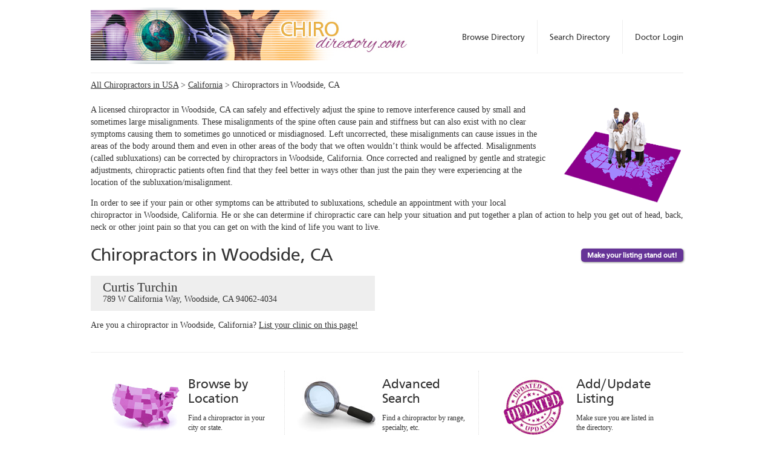

--- FILE ---
content_type: text/html
request_url: https://www.chirodirectory.com/chiropractors/CA/Woodside
body_size: 2732
content:
<!DOCTYPE html>
<html>
<head>
  <meta charset="utf-8">
  <meta http-equiv="X-UA-Compatible" content="IE=edge,chrome=1">
  <title>Chiropractors in Woodside, CA</title>
    <meta name="description" content="Chiropractor in Woodside, CA helping people overcome back, neck, head and joint pain. A list of licensed chiropractors in Woodside, California provided by the National Directory of Chiropractic.">
  <meta name="viewport" content="width=device-width">
  <!--[if lt IE 9]>
  <script src="//cdnjs.cloudflare.com/ajax/libs/html5shiv/r29/html5.min.js"></script>
  <![endif]-->
  <link rel="stylesheet" href="/op/css/normalize.css">
  <link rel="stylesheet" href="/op/css/main.css">
  <link rel="stylesheet" href="/op/css/fonts.css">
  <link rel="stylesheet" href="/op/css/style.css?20160109">
  <link rel="stylesheet" href="/op/css/responsive.css?20140523a">
    <link rel="stylesheet" href="/op/css/search.css?20160109">
      <script type="text/javascript"><!--
  var _gaq = _gaq || [];
  _gaq.push(['_setAccount', 'UA-23334888-1']);
  _gaq.push(['_trackPageview']);

  (function() {
    var ga = document.createElement('script'); ga.type = 'text/javascript'; ga.async = true;
    ga.src = ('https:' == document.location.protocol ? 'https://ssl' : 'http://www') + '.google-analytics.com/ga.js';
    var s = document.getElementsByTagName('script')[0]; s.parentNode.insertBefore(ga, s);
  })();

  //--></script></head>
<body>
  <div id="wrapper">
        <header id="hdr_main">
      <a id="logo" href="/"></a>
      <nav>
        <ul>
                      <li><a class="" href="/login">Doctor Login</a></li>
                    <li><a class="" href="/search">Search Directory</a></li>
          <li class="last"><a class="" href="/chiropractors">Browse Directory</a></li>
        </ul>
      </nav>
    </header>
        <div id="main_content">
  <div class="col-wide" style="padding-top:0;">
    <div class="browsebar">  <a href="/chiropractors">All Chiropractors in USA</a> &gt; <a href="/chiropractors/CA"> California</a> &gt; Chiropractors in Woodside, CA
</div>
    <div id="search-results">
<p style="margin-top:1.5em"><img src="/images/chiropractors.gif" alt="" style="float:right; margin:0 0 0 1em;"/>A licensed chiropractor in Woodside, CA can safely and effectively adjust the spine to remove interference caused by small and sometimes large misalignments. These misalignments of the spine often cause pain and stiffness but can also exist with no clear symptoms causing them to sometimes go unnoticed or misdiagnosed. Left uncorrected, these misalignments can cause issues in the areas of the body around them and even in other areas of the body that we often wouldn’t think would be affected. Misalignments (called subluxations) can be corrected by chiropractors in Woodside, California. Once corrected and realigned by gentle and strategic adjustments, chiropractic patients often find that they feel better in ways other than just the pain they were experiencing at the location of the subluxation/misalignment.</p>
<p>In order to see if your pain or other symptoms can be attributed to subluxations, schedule an appointment with your local chiropractor in Woodside, California. He or she can determine if chiropractic care can help your situation and put together a plan of action to help you get out of head, back, neck or other joint pain so that you can get on with the kind of life you want to live.</p>
  <script>
  var promptUpgrade = (function(currentlyVisible,el){
    return function (){
      el = document.getElementsByClassName('directory-results')[0];
      if(currentlyVisible){
        el.className = el.className.replace(/\s+prompt-upgrade/g,'');
      } else {
        el.className += ' prompt-upgrade';
        alert('Tap the UPGRADE button next to your name!');
      }
      currentlyVisible = !currentlyVisible;
      return false;
    }
  })();
  </script>
  <h1>
    <a href="#" onclick="return promptUpgrade();" class="group-upgrade purple-button">Make your listing stand out!</a>
          Chiropractors in
          Woodside, CA
      
  </h1>
  <div class="results directory-results cols-2">
          <div class="col">
                      <div class="result" id="result-61421" data-id="61421">
    <a class="main" href="/chiropractors/CA/Woodside/Dr-Curtis-Turchin-061421">
      Curtis  Turchin 
      <span class="sml">789 W California Way, Woodside, CA 94062-4034</span>
    </a>
    <div class="expanded"><img src="/op/img/loading.gif" class="loading"></div>
    <a href="/claim-listing/61421" class="update-listing">Upgrade</a>
  </div>

              </div>
      </div>
<p style="margin-top:1em">Are you a chiropractor in Woodside, California? <a href="/new-listing?location[0][city]=Woodside&amp;location[0][state]=CA">List your clinic on this page!</a></p>
</div>
  </div>
</div>
<div id="modules">
    <div class="mod">
    <a href="/chiropractors"><img src="/op/img/mod_location.jpg" /></a>
    <h4><a href="/chiropractors">Browse by Location</a></h4>
    <p>Find a chiropractor in your city or state.</p>
  </div>
  <div class="mod">
    <a href="/search"><img src="/op/img/search.jpg" /></a>
    <h4><a href="/search">Advanced Search</a></h4>
    <p>Find a chiropractor by range, specialty, etc.</p>
  </div>
  <div class="mod last">
    <a href="/new-listing"><img src="/op/img/mod_updatelisting.jpg" /></a>
    <h4><a href="/new-listing">Add/Update Listing</a></h4>
    <p>Make sure you are listed in the directory.</p>
  </div>
</div>    <div id="footer">
      <div class="col" itemscope itemtype="http://schema.org/LocalBusiness">
        <p>
          <a href="/"><img src="/op/img/logo_ftr.jpg" alt="The National Directory of Chiropractic"></a><br>
          <span itemprop="address" itemscope itemtype="http://schema.org/PostalAddress">
            <span itemprop="streetAddress">7404 S. Union Park Ave</span> · 
            <span itemprop="addressLocality">Midvale</span>, 
            <span itemprop="addressRegion">UT</span> 
            <span itemprop="postalCode">84047</span> ·
            <span itemprop="telephone">801-533-4199</span>
            <meta itemprop="addressCountry" content="United States">
          </span>
          <br>
          © 2003 - 2015 <span itemprop="name">National Directory of Chiropractic</span>, Inc. All rights reserved.
        </p>
        <span itemprop="openingHoursSpecification" itemscope itemtype="http://schema.org/OpeningHoursSpecification">
          <span itemprop="dayOfWeek" itemscope itemtype="http://schema.org/DayOfWeek">
            <meta itemprop="name" content="Mo-Fr">
          </span>
        </span>
        <meta itemprop="url" content="https://www.chirodirectory.com/">
        <meta itemprop="email" content="directory@chirodirectory.com">
      </div>
      <div class="col last">
        <nav>
          <ul>
            <li><a href="/online">Advertising Information</a></li>
            <li><a href="/about">About Chiropractic Directory</a></li>
            <li><a href="/links">Links</a></li>
            <li><a href="/printed">Printed Chiropractor Directory</a></li>
            <li><a href="/contact">Contact Chiropractic Directory</a></li>
            <li><a href="/terms">Terms</a></li>
          </ul>
        </nav>
      </div>
    </div>
  </div>
</body>
</html>

--- FILE ---
content_type: text/css
request_url: https://www.chirodirectory.com/op/css/search.css?20160109
body_size: 973
content:
/* search styles */
#search-map {
  margin:0 -20px;
  height:415px;
}

div.gm-style-iw { cursor: pointer;}
div.gm-style-iw span.link { cursor: pointer; text-decoration:underline;}

#search-form {
  margin:0 -40px 30px;
  padding:1px 40px 10px;
  overflow-y: hidden; overflow-x:visible; background:url(../img/feat_bg.jpg) center center no-repeat;
}

#search-results {
  margin:0 -20px;
}

div.pagination { overflow: hidden; padding-top:30px; margin-top:30px; border-top:solid 1px #eee; }
div.pagination>* { float:left; padding:4px 9px; }
div.pagination>a { text-decoration:none; color:inherit;}
div.pagination>a:hover, div.pagination>span.curpage { background: #eee; }
div.pagination>span.curpage { font-weight:bold;}

div.profiled-results div.result {
  padding-left:164px;
  min-height:144px;
  margin-bottom:40px;
}
div.profiled-results span.pro-photo {
  width:144px; height:144px; float:left; margin-top:-7px; margin-left:-164px; background-size:cover; background-position:center 20%; 
}
div.profiled-results a.main {
  font-size:1.5em;
  display:block;
  padding:7px 0 5px 164px;
  margin:0 0 15px -164px;
  text-decoration:none;
  color:inherit;
  background:#eee;
}
div.profiled-results a.main:hover { color:#663497; }
div.profiled-results span.profiled { margin-top:18px; }
div.result img.loading { display:block; margin:30px auto;}
div.result div.expanded { display:none;}
div.result.active div.expanded { display:block; margin-top:-15px; padding-right: 20px;}
div.result.active div.summary { display:none; }
div.result.active div.expanded h1, div.result.active div.expanded p.portrait { display:none;}
div.profiled-results div.result.active a.main { font-weight:bold; }
div.result.active a.main span.sml { display:none; }
div.profiled-results div.listing-detail > div.right-col > :first-child {
  margin-top: 18px;
}

div.directory-results div.result { padding:1px 20px; position:relative;}
div.directory-results div.result.active { padding:0 19px; border:solid 1px #663497;}
div.directory-results div.result:nth-child(2n+1) { background:#eee; }
div.directory-results a.main {
  font-size:1.5em;
  display:block;
  padding:8px 20px 8px 20px;
  margin:0 -20px;
  text-decoration:none;
  color:inherit;
}
div.result.active a.main { outline:0; }
div.directory-results a.main span.sml {
  display:block;
}
div.directory-results div.listing-detail>div.col {
  width:100%; clear:left;
}
div.directory-results div.listing-detail > div.right-col > :first-child {
  margin-top: 0;
}
div.directory-results a.update-listing {
  color:#fff;
  text-decoration:none;
  background:#e9b045;
  text-transform: uppercase;
  font-weight:bold;
  font-size: 12px;
  line-height: 12px;
  padding:5px 10px;
  border-radius:5px;
  display:none;
  position:absolute;
  right:20px;
  box-shadow:1px 1px 3px rgba(0,0,0,0.5);
  -moz-box-shadow:1px 1px 3px rgba(0,0,0,0.5);
}
div.directory-results div.active a.update-listing, div.directory-results.prompt-upgrade a.update-listing {
  top:8px; bottom:auto; display: block;
}